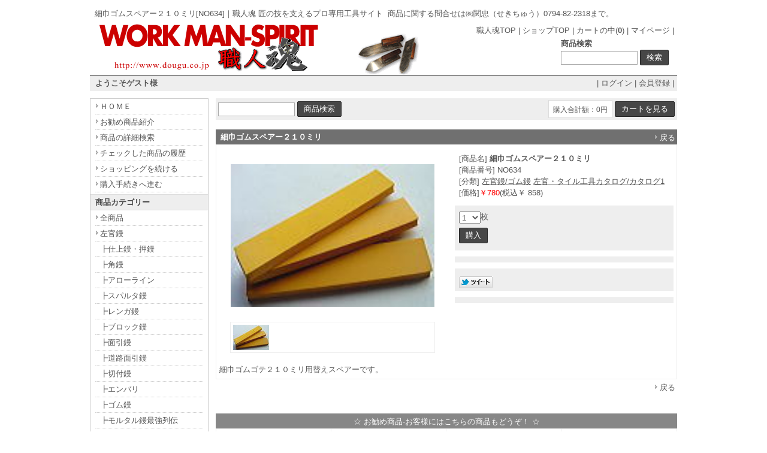

--- FILE ---
content_type: text/html
request_url: https://www.dougu.co.jp/shop/shop.cgi?order=&class=0%2F23&keyword=&FF=0&price_sort=&pic_only=&mode=p_wide&id=634&superkey=1&back=
body_size: 28280
content:
<!DOCTYPE HTML PUBLIC "-//W3C//DTD HTML 4.01 Transitional//EN" "http://www.w3.org/TR/html4/loose.dtd">
<html lang='ja' xmlns:fb="http://ogp.me/ns/fb#">
<head>
<meta content="text/html; charset=Shift_JIS" http-equiv='Content-Type'>
<title>細巾ゴムスペアー２１０ミリ[NO634]</title>
<meta name="keywords" content="細巾ゴムスペアー２１０ミリ[NO634],職人魂,道具,金物,工具,三木市">
<meta name="description" content="細巾ゴムスペアー２１０ミリ[NO634]...職人魂　匠の技を支えるプロ専用工具サイト。">
<meta http-equiv="Content-Script-Type" content="text/javascript">
<meta content="text/css" http-equiv='Content-Style-Type'>
<meta property="og:image" content="https://www.dougu.co.jp/shop/p_image/634p1.jpg">
<link rel="canonical" href="./shop.cgi?id=634">
<link href='html/css/top_mypage.css' type='text/css' rel='stylesheet'>
<link href='html/css/menu_header.css' type='text/css' rel='stylesheet'>
<link href='html/css/cart_base.css' type='text/css' rel='stylesheet'>
<link href='html/css/goods_customize.css' type='text/css' rel='stylesheet'>
<link href='html/css/class_container.css' type='text/css' rel='stylesheet'>
<link href='html/css/detail_customize.css' type='text/css' rel='stylesheet'>
<link href='html/css/detail_container.css' type='text/css' rel='stylesheet'>
<link href='html/css/top_container2.css' type='text/css' rel='stylesheet'>
<link href='html/css/order_form.css' type='text/css' rel='stylesheet'>

<link rel="stylesheet" type="text/css" href="nivo-slider/themes/default/default.css" media="all">
<link rel="stylesheet" type="text/css" href="nivo-slider/nivo-slider.css" media="all">

<style type='text/css'>

</style>
</head>
<body bgcolor='#ffffff' marginwidth='0' marginheight="0" leftmargin="0" topmargin="0">

<div id='whole_container'>

<div id='siteHead'>

<div id='pageSlogan'>
<h1>細巾ゴムスペアー２１０ミリ[NO634]｜職人魂 匠の技を支えるプロ専用工具サイト</h1>
<p>商品に関する問合せは㈱関忠（せきちゅう）0794-82-2318まで。</p>
</div>

<div id='headerNav'>
<a href='../'>職人魂TOP</a> | 
<a href='./'>ショップTOP</a> | 
<a href='./shop.cgi?order=&amp;class=0%2F23&amp;keyword=&amp;superkey=1&amp;FF=0&amp;price_sort=&amp;pic_only=&amp;mode=look'>カートの中(<b>0</b>)</a> | 
<a href='./shop.cgi?mode=mypage&amp;pic_only='>マイページ</a> |
</div>

<div id="topLogo">
<h2><a href="./"><img src='html/images/logo.gif' alt="職人魂 匠の技を支えるプロ専用工具サイト|株式会社関忠(三木市） 細巾ゴムスペアー２１０ミリ[NO634]" border='0'></a></h2>
</div>

<div class="top_kensaku">
<b>商品検索</b>
<form name ="kensakuForm" method='post' action="./shop.cgi" style='margin: 0;'>
<input type="text" size="20" name="keyword" value="" class='kensaku'>
<input type="submit" value="検索" class='submit'>
<input type="hidden" name="class" value="all">
<input type="hidden" name="FF" value="0">
<input type="hidden" name="superkey" value="1">
<input type="hidden" name="order" value="">
<input type="hidden" name="price_sort" value="">
<input type="hidden" name="pic_only" value="">
</form>

</div>

</div>

<div id='member_table'>

<table width='980' border="0" cellpadding="5" cellspacing="0">
<tr><td width='290' align='left'>
<b style="margin:0 0 0 4px">ようこそゲスト様</b>
</td><td width='690' align='right'>
| <a href="./entry.cgi?mode=log_in0&amp;order=">ログイン</a> | <a href="./entry.cgi?mode=add0&amp;order=">会員登録</a> |
</td></tr>
</table>

</div>

<div id='container'>

<!-- コンテンツ開始 -->
<div id="content">

<table border='0' cellpadding='0' cellspacing='0' width="770"  bgcolor="#ffffff" class='kensaku_table'><tr>
<td align="left">
<form method='post' action="./shop.cgi"  style='margin: 0px;'>
<input type="text" size=20 name="keyword" value="" class='kensaku'>
<input type='submit' value="商品検索" class='submit'>
<input type="hidden" name="class" value="all">
<input type="hidden" name="FF" value="0">
<input type="hidden" name="superkey" value="1">
<input type="hidden" name="order" value="">
<input type="hidden" name="price_sort" value="">
<input type="hidden" name="pic_only" value="">
</form>
</td>
<td align="right">
<form method="post" action="./shop.cgi" style='margin: 0px;'>
<input type="hidden" name="order" value="">
<input type="hidden" name="class" value="0/23">
<input type="hidden" name="keyword" value="">
<input type="hidden" name="superkey" value="1">
<input type="hidden" name="price_sort" value="">
<input type="hidden" name="pic_only" value="">
<input type="hidden" name="back" value="">
<input type="hidden" name="mode" value="look">

<table cellspacing='0' cellpadding='0' border='0'><tr><td bgcolor="#676767" class='total'><font class='total_text'>購入合計額：0円</font></td><td width='4'></td><td><input type='submit' value="カートを見る" class='submit'></form></td></tr>
</table>
</td></tr>
</table><br>
<table width="770" border='0' cellpadding='3' cellspacing='0' id='detail_midasi_color'><tr><td><h2 id='detail_midasi_fontcolor'><strong>細巾ゴムスペアー２１０ミリ</strong></h2></td>
<td align="right"><a href="./shop.cgi?order=&amp;class=0%2F23&amp;keyword=&amp;FF=0&amp;price_sort=&amp;pic_only="><font class='link_button' color="#ffffff">戻る</font></a></td></tr></table>
<div id='detail_customize'>

<table id='detailLeft'>
<tr><td height='270' align='center'>
<a href="javascript:void(0)" onclick="Lightbox2();"><img src='./p_image/634p1.jpg' border='0' width='340' style="vertical-align:middle;" alt='細巾ゴムスペアー２１０ミリ[NO634]' name='current_picture'></a>
</td></tr>
<tr><td align='center'>
<link href="lightbox/css/lightbox.css" rel="stylesheet">
<script src="lightbox/js/jquery-1.7.2.min.js"></script>
<script src="lightbox/js/lightbox.js"></script>
<script type="text/javascript">
function changeImage(xxx){document.current_picture.src=xxx;}
function Lightbox2(){
  var i, j;
  for (i = 0; i < 10; i++) {
	j ='thumb' + i;
	var thumb_pic =document.getElementById(j);
	if(document.current_picture.src == thumb_pic.href){
		if(thumb_pic.click){
			thumb_pic.click();
		}else{
			var myEvt = document.createEvent('MouseEvents');
			myEvt.initEvent('click',true,true);
			thumb_pic.dispatchEvent(myEvt);
		}
		break;
	}
  }
  return false;
}
</script>
<table style="border: 1px solid #eeeeee;" width="342" cellpadding="4" cellspacing="0" bgcolor="#ffffff">
<tr>
<td width="20%"><a href='./p_image/634p1.jpg' id="thumb0" onmouseover="changeImage('./p_image/634p1.jpg')" rel='lightbox[picture]'><img src="./convert.cgi?src=./p_image/634p1.jpg&amp;w=60&amp;h=&amp;type=" width="60"></a></td>
<td width="20%"></td>
<td width="20%"></td>
<td width="20%"></td>
<td width="20%"></td>
</tr>
</table>
<div id='preloader' style='position:absolute;left:-9999px;top:-9999px;'>
<img src="./p_image/634p1.jpg" width='1' height='1'>
</div>

</td></tr></table>

<div id='detailRight'>

<div class='detailBox'>
<ul>
<li>[商品名] <strong>細巾ゴムスペアー２１０ミリ</strong></li>
<li>[商品番号] NO634</li>
<li>[分類] <a href="./shop.cgi?order=&amp;keyword=&amp;superkey=1&amp;FF=0&amp;price_sort=&amp;pic_only=&amp;class=0%2F10" style='text-decoration:underline;'>左官鏝/ゴム鏝</a> <a href="./shop.cgi?order=&amp;keyword=&amp;superkey=1&amp;FF=0&amp;price_sort=&amp;pic_only=&amp;class=1%2F0" style='text-decoration:underline;'>左官・タイル工具カタログ/カタログ1</a> </li>
<!-- <li>[会員価格] ￥(税込)</li> -->
<li>[価格]<span style='color:#ff0000;'>￥780</span>(税込￥ 858)</li>
</ul>
</div>

<div class='detailBoxgray'>
<form action='./shop.cgi' method='post'>
<ul>


<li><select name='amount'><option value='1'>1</option><option value='2'>2</option><option value='3'>3</option><option value='4'>4</option><option value='5'>5</option><option value='6'>6</option><option value='7'>7</option><option value='8'>8</option><option value='9'>9</option><option value='10'>10</option><option value='11'>11</option><option value='12'>12</option></select>枚</li>
<li>	<input type='submit' value='購入' class='submit'>
	<input type='hidden' name='g_no' value="634">
	<input type="hidden" name="class" value="0/23">
	<input type="hidden" name="FF" value="0">
	<input type="hidden" name="order" value="">
	<input type="hidden" name="keyword" value="">
	<input type="hidden" name="price_sort" value="">
	<input type="hidden" name="back" value="">
	<input type="hidden" name='pic_only' value="">
	<input type='hidden' name='mode' value='p_wide'>
<input type='hidden' name='id' value="634">
</li>
</ul>
</form>
</div>


<div class='detailBoxgray'>

</div>
<!--
<div class='detailBoxgray'>
<a href="./charm.cgi?gno=634&amp;back="><font class='link_button'>口コミ情報（0件）</font></a>
</div>
-->
<div class='detailBoxgray'>
<div style='margin:2px 0 6px'><div id="fb-root"></div>
<script>(function(d, s, id) {
  var js, fjs = d.getElementsByTagName(s)[0];
  if (d.getElementById(id)) return;
  js = d.createElement(s); js.id = id;
  js.src = "//connect.facebook.net/ja_JP/sdk.js#xfbml=1&version=v2.0";
  fjs.parentNode.insertBefore(js, fjs);
}(document, 'script', 'facebook-jssdk'));</script>
<fb:like href="https://www.dougu.co.jp/shop/shop.cgi?id=634" layout="button_count" action="like" show_faces="true" share="true"></fb:like>
</div>
<a href="https://twitter.com/share?url=https%3A%2F%2Fwww%2Edougu%2Eco%2Ejp%2Fshop%2Fshop%2Ecgi%3Fid%3D634" rel="nofollow" target='_blank'><img src='./p_image/twitter.png' border='0' alt='' style="float:left;width:56px;margin:0 4px 0 0;vertical-align:baseline;border:none;"></a>
<g:plusone size="medium" annotation="inline" width="120" href="https://www.dougu.co.jp/shop/shop.cgi?id=634"></g:plusone>
<script type="text/javascript">
  window.___gcfg = {lang: 'ja'};
  (function() {
    var po = document.createElement('script'); po.type = 'text/javascript'; po.async = true;
    po.src = 'https://apis.google.com/js/plusone.js';
    var s = document.getElementsByTagName('script')[0]; s.parentNode.insertBefore(po, s);
  })();
</script>


</div>

<div class='detailBoxgray'>

</div>

</div>

<div id='detailSetumei'>

<!--  -->
細巾ゴムゴテ２１０ミリ用替えスペアーです。
</div>

</div>
<script src="shop_pl/prototype.js" type="text/javascript"></script>
<script type="text/javascript">
function myfunc(gno) {
	var url = 'favorite.cgi';
	var a = new Ajax.Request(
	url,
	{
		"method": "get",
		"parameters": "favorite="+ gno +"&id="+ "&t=1764128545",
		onSuccess: function(request) {
			// alert('読み込み成功しました');
		},
		onComplete: function(request) {
			// alert('読み込みが完了しました');
			// var falg = request.responseText;
			document.getElementById('favorite'+gno).innerHTML = "登録済み(<a href='./shopssl.cgi?mode=mypage'>一覧へ</a>)";
		},
		onFailure: function(request) {
			alert('読み込みに失敗しました');
		},
		onException: function (request) {
			alert('読み込み中にエラーが発生しました');
		}
	}
	);
	return false;
}
</script>
<table width="770" bgcolor="#ffffff"><tr><td align="right">
<a href="./shop.cgi?order=&amp;class=0%2F23&amp;keyword=&amp;FF=0&amp;price_sort=&amp;pic_only="><font class='link_button'>戻る</font></a></td></tr>
</table>
<br><br>
<table cellspacing='0' cellpadding='0' align='center' border='0'>
<tr><td align='center' bgcolor="#878787">

<table cellspacing='0' cellpadding='3' align='center' border='0'>
<tr><td align='center' bgcolor="#878787">
<font class='goods8_top'>☆ お勧め商品-お客様にはこちらの商品もどうぞ！ ☆</font>
</td></tr>
</table>

</td>
</tr>

<tr><td bgcolor="#878787">
<table cellspacing='1' cellpadding='5' width="770" border='0' class='goods_tb_border'>
<tr bgcolor='#ffffff'>
<td valign="middle" align='center' width="192.5">
  <a href="./shop.cgi?order=&amp;class=0%2F23&amp;keyword=&amp;FF=0&amp;price_sort=&amp;pic_only=&amp;mode=p_wide&amp;id=208&amp;superkey=1&amp;back="><img alt="片張ゴムゴテ" src="./m_image/208.gif" border='0' style='margin-bottom:5px;' width="140"></a><br>
  <a href="./shop.cgi?order=&amp;class=0%2F23&amp;keyword=&amp;FF=0&amp;price_sort=&amp;pic_only=&amp;mode=p_wide&amp;id=208&amp;superkey=1&amp;back="><font class='goods8'>片張ゴムゴテ</font></a>
  <br><font class='goods8_price'>￥1,500</font>(税込1,650)
</td>

<td valign="middle" align='center' width="192.5">
  <a href="./shop.cgi?order=&amp;class=0%2F23&amp;keyword=&amp;FF=0&amp;price_sort=&amp;pic_only=&amp;mode=p_wide&amp;id=1111&amp;superkey=1&amp;back="><img alt="タイル目地削り MT102420" src="./m_image/1111.gif" border='0' style='margin-bottom:5px;' width="140"></a><br>
  <a href="./shop.cgi?order=&amp;class=0%2F23&amp;keyword=&amp;FF=0&amp;price_sort=&amp;pic_only=&amp;mode=p_wide&amp;id=1111&amp;superkey=1&amp;back="><font class='goods8'>タイル目地削り MT102420</font></a>
  <br><font class='goods8_price'>￥1,040</font>(税込1,144)
</td>

<td valign="middle" align='center' width="192.5">
  <a href="./shop.cgi?order=&amp;class=0%2F23&amp;keyword=&amp;FF=0&amp;price_sort=&amp;pic_only=&amp;mode=p_wide&amp;id=1364&amp;superkey=1&amp;back="><img alt="黄色角型ゴムスペアー240mm" src="./m_image/1364.gif" border='0' style='margin-bottom:5px;' width="140"></a><br>
  <a href="./shop.cgi?order=&amp;class=0%2F23&amp;keyword=&amp;FF=0&amp;price_sort=&amp;pic_only=&amp;mode=p_wide&amp;id=1364&amp;superkey=1&amp;back="><font class='goods8'>黄色角型ゴムスペアー240mm</font></a>
  <br><font class='goods8_price'>￥880</font>(税込968)
</td>

<td valign="middle" align='center' width="192.5">
  <a href="./shop.cgi?order=&amp;class=0%2F23&amp;keyword=&amp;FF=0&amp;price_sort=&amp;pic_only=&amp;mode=p_wide&amp;id=207&amp;superkey=1&amp;back="><img alt="元首ゴムゴテ" src="./m_image/207.gif" border='0' style='margin-bottom:5px;' width="140"></a><br>
  <a href="./shop.cgi?order=&amp;class=0%2F23&amp;keyword=&amp;FF=0&amp;price_sort=&amp;pic_only=&amp;mode=p_wide&amp;id=207&amp;superkey=1&amp;back="><font class='goods8'>元首ゴムゴテ</font></a>
  <br><font class='goods8_price'>￥1,760</font>(税込1,936)
</td>

</tr>
<tr bgcolor='#ffffff'>
<td valign="middle" align='center' width="192.5">
  <a href="./shop.cgi?order=&amp;class=0%2F23&amp;keyword=&amp;FF=0&amp;price_sort=&amp;pic_only=&amp;mode=p_wide&amp;id=249&amp;superkey=1&amp;back="><img alt="６ミリ厚青ゴムゴテ" src="./m_image/249.gif" border='0' style='margin-bottom:5px;' width="140"></a><br>
  <a href="./shop.cgi?order=&amp;class=0%2F23&amp;keyword=&amp;FF=0&amp;price_sort=&amp;pic_only=&amp;mode=p_wide&amp;id=249&amp;superkey=1&amp;back="><font class='goods8'>６ミリ厚青ゴムゴテ</font></a>
  <br><font class='goods8_price'>￥2,120</font>(税込2,332)
</td>

<td valign="middle" align='center' width="192.5">
  <a href="./shop.cgi?order=&amp;class=0%2F23&amp;keyword=&amp;FF=0&amp;price_sort=&amp;pic_only=&amp;mode=p_wide&amp;id=214&amp;superkey=1&amp;back="><img alt="ゴムゴテ角型２４０ミリ" src="./m_image/214.gif" border='0' style='margin-bottom:5px;' width="140"></a><br>
  <a href="./shop.cgi?order=&amp;class=0%2F23&amp;keyword=&amp;FF=0&amp;price_sort=&amp;pic_only=&amp;mode=p_wide&amp;id=214&amp;superkey=1&amp;back="><font class='goods8'>ゴムゴテ角型２４０ミリ</font></a>
  <br><font class='goods8_price'>￥2,600</font>(税込2,860)
</td>

<td valign="middle" align='center' width="192.5">
  <a href="./shop.cgi?order=&amp;class=0%2F23&amp;keyword=&amp;FF=0&amp;price_sort=&amp;pic_only=&amp;mode=p_wide&amp;id=1619&amp;superkey=1&amp;back="><img alt="シリコン着脱式ゴムゴテ210mm" src="./m_image/1619.gif" border='0' style='margin-bottom:5px;' width="140"></a><br>
  <a href="./shop.cgi?order=&amp;class=0%2F23&amp;keyword=&amp;FF=0&amp;price_sort=&amp;pic_only=&amp;mode=p_wide&amp;id=1619&amp;superkey=1&amp;back="><font class='goods8'>シリコン着脱式ゴムゴテ210mm</font></a>
  <br><font class='goods8_price'>￥3,390</font>(税込3,729)
</td>

<td valign="middle" align='center' width="192.5">
  <a href="./shop.cgi?order=&amp;class=0%2F23&amp;keyword=&amp;FF=0&amp;price_sort=&amp;pic_only=&amp;mode=p_wide&amp;id=1144&amp;superkey=1&amp;back="><img alt="ローラータイルカッター  MT102720" src="./m_image/1144.gif" border='0' style='margin-bottom:5px;' width="140"></a><br>
  <a href="./shop.cgi?order=&amp;class=0%2F23&amp;keyword=&amp;FF=0&amp;price_sort=&amp;pic_only=&amp;mode=p_wide&amp;id=1144&amp;superkey=1&amp;back="><font class='goods8'>ローラータイルカッター  MT102720</font></a>
  <br><font class='goods8_price'>￥1,200</font>(税込1,320)
</td>

</tr>

</table>
</td>
</tr>
</table>
<br>
</div>
<!--コンテンツ終了 -->

<!--メニュー開始 -->
<div id="menu">

  <div class="menuLinks">
    <ul><li><a href="https://www.dougu.co.jp/shop/">ＨＯＭＥ</a></li><li><a href="https://www.dougu.co.jp/shop/index.cgi?t=2">お勧め商品紹介</a></li><li><a href="https://www.dougu.co.jp/shop/index.cgi?t=3">商品の詳細検索</a></li><li><a href="https://www.dougu.co.jp/shop/index.cgi?t=10">チェックした商品の履歴</a></li><li><a href="./shop.cgi?class=0%2F23&amp;keyword=&amp;FF=0&amp;order=&amp;pic_only=">ショッピングを続ける</a></li><li><a href="./shop.cgi?class=0%2F23&amp;keyword=&amp;superkey=1&amp;FF=0&amp;order=&amp;mode=look&amp;pic_only=">購入手続きへ進む</a></li></ul>
  </div>
  <div class="menuLinks">
   <h2>商品カテゴリー</h2>
   <ul><li><a href="./shop.cgi?class=all&amp;keyword=&amp;superkey=1&amp;FF=0&amp;order=&amp;pic_only=">全商品</a></li></ul> 
  </div>
  <div class="menuLinks"></div>
  <div class="menuLinks">
    <ul><li><a href="./shop.cgi?class=0&amp;keyword=&amp;superkey=1&amp;FF=0&amp;order=&amp;pic_only=">左官鏝</a></li><li style='background-image:none;'><a href="./shop.cgi?class=0%2F0&amp;keyword=&amp;superkey=1&amp;FF=0&amp;order=&amp;pic_only=" style='background-image:none;'>┣仕上鏝・押鏝</a></li><li style='background-image:none;'><a href="./shop.cgi?class=0%2F1&amp;keyword=&amp;superkey=1&amp;FF=0&amp;order=&amp;pic_only=" style='background-image:none;'>┣角鏝</a></li><li style='background-image:none;'><a href="./shop.cgi?class=0%2F2&amp;keyword=&amp;superkey=1&amp;FF=0&amp;order=&amp;pic_only=" style='background-image:none;'>┣アローライン</a></li><li style='background-image:none;'><a href="./shop.cgi?class=0%2F3&amp;keyword=&amp;superkey=1&amp;FF=0&amp;order=&amp;pic_only=" style='background-image:none;'>┣スパルタ鏝</a></li><li style='background-image:none;'><a href="./shop.cgi?class=0%2F4&amp;keyword=&amp;superkey=1&amp;FF=0&amp;order=&amp;pic_only=" style='background-image:none;'>┣レンガ鏝</a></li><li style='background-image:none;'><a href="./shop.cgi?class=0%2F5&amp;keyword=&amp;superkey=1&amp;FF=0&amp;order=&amp;pic_only=" style='background-image:none;'>┣ブロック鏝</a></li><li style='background-image:none;'><a href="./shop.cgi?class=0%2F6&amp;keyword=&amp;superkey=1&amp;FF=0&amp;order=&amp;pic_only=" style='background-image:none;'>┣面引鏝</a></li><li style='background-image:none;'><a href="./shop.cgi?class=0%2F7&amp;keyword=&amp;superkey=1&amp;FF=0&amp;order=&amp;pic_only=" style='background-image:none;'>┣道路面引鏝</a></li><li style='background-image:none;'><a href="./shop.cgi?class=0%2F8&amp;keyword=&amp;superkey=1&amp;FF=0&amp;order=&amp;pic_only=" style='background-image:none;'>┣切付鏝</a></li><li style='background-image:none;'><a href="./shop.cgi?class=0%2F9&amp;keyword=&amp;superkey=1&amp;FF=0&amp;order=&amp;pic_only=" style='background-image:none;'>┣エンバリ</a></li><li style='background-image:none;'><a href="./shop.cgi?class=0%2F10&amp;keyword=&amp;superkey=1&amp;FF=0&amp;order=&amp;pic_only=" style='background-image:none;'>┣ゴム鏝</a></li><li style='background-image:none;'><a href="./shop.cgi?class=0%2F11&amp;keyword=&amp;superkey=1&amp;FF=0&amp;order=&amp;pic_only=" style='background-image:none;'>┣モルタル鏝最強列伝</a></li><li style='background-image:none;'><a href="./shop.cgi?class=0%2F12&amp;keyword=&amp;superkey=1&amp;FF=0&amp;order=&amp;pic_only=" style='background-image:none;'>┣クシ鏝</a></li><li style='background-image:none;'><a href="./shop.cgi?class=0%2F13&amp;keyword=&amp;superkey=1&amp;FF=0&amp;order=&amp;pic_only=" style='background-image:none;'>┣ホームタイ鏝</a></li><li style='background-image:none;'><a href="./shop.cgi?class=0%2F14&amp;keyword=&amp;superkey=1&amp;FF=0&amp;order=&amp;pic_only=" style='background-image:none;'>┣つまみ鏝</a></li><li style='background-image:none;'><a href="./shop.cgi?class=0%2F15&amp;keyword=&amp;superkey=1&amp;FF=0&amp;order=&amp;pic_only=" style='background-image:none;'>┣目地鏝</a></li><li style='background-image:none;'><a href="./shop.cgi?class=0%2F16&amp;keyword=&amp;superkey=1&amp;FF=0&amp;order=&amp;pic_only=" style='background-image:none;'>┣小物鏝・役物鏝</a></li><li style='background-image:none;'><a href="./shop.cgi?class=0%2F17&amp;keyword=&amp;superkey=1&amp;FF=0&amp;order=&amp;pic_only=" style='background-image:none;'>┣プラスチック鏝</a></li><li style='background-image:none;'><a href="./shop.cgi?class=0%2F18&amp;keyword=&amp;superkey=1&amp;FF=0&amp;order=&amp;pic_only=" style='background-image:none;'>┣土間鏝</a></li><li style='background-image:none;'><a href="./shop.cgi?class=0%2F19&amp;keyword=&amp;superkey=1&amp;FF=0&amp;order=&amp;pic_only=" style='background-image:none;'>┣中塗鏝</a></li><li style='background-image:none;'><a href="./shop.cgi?class=0%2F20&amp;keyword=&amp;superkey=1&amp;FF=0&amp;order=&amp;pic_only=" style='background-image:none;'>┣ヒシカ</a></li><li style='background-image:none;'><a href="./shop.cgi?class=0%2F21&amp;keyword=&amp;superkey=1&amp;FF=0&amp;order=&amp;pic_only=" style='background-image:none;'>┣左官技能試験鏝</a></li><li style='background-image:none;'><a href="./shop.cgi?class=0%2F22&amp;keyword=&amp;superkey=1&amp;FF=0&amp;order=&amp;pic_only=" style='background-image:none;'>┣梶原鏝製作所</a></li><li style='background-image:none;'><a href="./shop.cgi?class=0%2F23&amp;keyword=&amp;superkey=1&amp;FF=0&amp;order=&amp;pic_only=" style='background-image:none;'>┗五百蔵鏝製作所</a></li><li><a href="./shop.cgi?class=1&amp;keyword=&amp;superkey=1&amp;FF=0&amp;order=&amp;pic_only=">左官・タイル工具カタログ</a></li><li style='background-image:none;'><a href="./shop.cgi?class=1%2F0&amp;keyword=&amp;superkey=1&amp;FF=0&amp;order=&amp;pic_only=" style='background-image:none;'>┣カタログ1</a></li><li style='background-image:none;'><a href="./shop.cgi?class=1%2F1&amp;keyword=&amp;superkey=1&amp;FF=0&amp;order=&amp;pic_only=" style='background-image:none;'>┣カタログ2</a></li><li style='background-image:none;'><a href="./shop.cgi?class=1%2F2&amp;keyword=&amp;superkey=1&amp;FF=0&amp;order=&amp;pic_only=" style='background-image:none;'>┣カタログ3</a></li><li style='background-image:none;'><a href="./shop.cgi?class=1%2F3&amp;keyword=&amp;superkey=1&amp;FF=0&amp;order=&amp;pic_only=" style='background-image:none;'>┣カタログ4</a></li><li style='background-image:none;'><a href="./shop.cgi?class=1%2F4&amp;keyword=&amp;superkey=1&amp;FF=0&amp;order=&amp;pic_only=" style='background-image:none;'>┣カタログ5</a></li><li style='background-image:none;'><a href="./shop.cgi?class=1%2F5&amp;keyword=&amp;superkey=1&amp;FF=0&amp;order=&amp;pic_only=" style='background-image:none;'>┣カタログ6</a></li><li style='background-image:none;'><a href="./shop.cgi?class=1%2F6&amp;keyword=&amp;superkey=1&amp;FF=0&amp;order=&amp;pic_only=" style='background-image:none;'>┣カタログ7</a></li><li style='background-image:none;'><a href="./shop.cgi?class=1%2F7&amp;keyword=&amp;superkey=1&amp;FF=0&amp;order=&amp;pic_only=" style='background-image:none;'>┣カタログ8</a></li><li style='background-image:none;'><a href="./shop.cgi?class=1%2F8&amp;keyword=&amp;superkey=1&amp;FF=0&amp;order=&amp;pic_only=" style='background-image:none;'>┣カタログ9</a></li><li style='background-image:none;'><a href="./shop.cgi?class=1%2F9&amp;keyword=&amp;superkey=1&amp;FF=0&amp;order=&amp;pic_only=" style='background-image:none;'>┗カタログ10</a></li><li><a href="./shop.cgi?class=2&amp;keyword=&amp;superkey=1&amp;FF=0&amp;order=&amp;pic_only=">土間工具</a></li><li><a href="./shop.cgi?class=3&amp;keyword=&amp;superkey=1&amp;FF=0&amp;order=&amp;pic_only=">左官ブラシ</a></li><li><a href="./shop.cgi?class=4&amp;keyword=&amp;superkey=1&amp;FF=0&amp;order=&amp;pic_only=">アウトレット</a></li><li><a href="./shop.cgi?class=5&amp;keyword=&amp;superkey=1&amp;FF=0&amp;order=&amp;pic_only=">焼印作成</a></li><li><a href="./shop.cgi?class=6&amp;keyword=&amp;superkey=1&amp;FF=0&amp;order=&amp;pic_only=">オリジナルヘルメット</a></li><li><a href="./shop.cgi?class=7&amp;keyword=&amp;superkey=1&amp;FF=0&amp;order=&amp;pic_only=">釘袋コレクション</a></li><li><a href="./shop.cgi?class=8&amp;keyword=&amp;superkey=1&amp;FF=0&amp;order=&amp;pic_only=">金物</a></li><li style='background-image:none;'><a href="./shop.cgi?class=8%2F0&amp;keyword=&amp;superkey=1&amp;FF=0&amp;order=&amp;pic_only=" style='background-image:none;'>┣金物1</a></li><li style='background-image:none;'><a href="./shop.cgi?class=8%2F1&amp;keyword=&amp;superkey=1&amp;FF=0&amp;order=&amp;pic_only=" style='background-image:none;'>┗金物2</a></li><li><a href="./shop.cgi?class=9&amp;keyword=&amp;superkey=1&amp;FF=0&amp;order=&amp;pic_only=">HOBBY</a></li><li style='background-image:none;'><a href="./shop.cgi?class=9%2F0&amp;keyword=&amp;superkey=1&amp;FF=0&amp;order=&amp;pic_only=" style='background-image:none;'>┣HOBBY1</a></li><li style='background-image:none;'><a href="./shop.cgi?class=9%2F1&amp;keyword=&amp;superkey=1&amp;FF=0&amp;order=&amp;pic_only=" style='background-image:none;'>┗HOBBY2</a></li><li><a href="./shop.cgi?class=10&amp;keyword=&amp;superkey=1&amp;FF=0&amp;order=&amp;pic_only=">モールテックス（MORTEX）</a></li><li><a href="./shop.cgi?class=11&amp;keyword=&amp;superkey=1&amp;FF=0&amp;order=&amp;pic_only=">DIY</a></li><li><a href="./shop.cgi?class=12&amp;keyword=&amp;superkey=1&amp;FF=0&amp;order=&amp;pic_only=">タイル工具</a></li><li><a href="./shop.cgi?class=13&amp;keyword=&amp;superkey=1&amp;FF=0&amp;order=&amp;pic_only=">レベルポインター</a></li><li><a href="./shop.cgi?class=14&amp;keyword=&amp;superkey=1&amp;FF=0&amp;order=&amp;pic_only=">基礎工事</a></li></ul> 
  </div>
  <div class="menu_kensaku">
  <b>会員ログイン</b>
    <form name ="loginForm" method="post" action="./entry.cgi" enctype="multipart/form-data">
<input style='ime-mode:disabled;' type="text" name="MayI" value="" class='kensaku'> ＩＤ<br>
<input style='ime-mode:disabled;' type="password" name="HelpYou" value="" class='kensaku'> PASS<br>
<input type="hidden" name="mode" value="log_in1">
<input type="hidden" name="order" value="">
<input type="submit" value="ログイン" class='submit'>
</form>

  </div>
  <div class="menuLinks">
    <ul><li><a href="./form.cgi">お問合せ</a></li><li><a href="./shop.cgi?mode=howto&amp;order=&amp;pic_only=">購入方法</a></li><li><a href="./shop.cgi?mode=law&amp;order=&amp;pic_only=">特定商取引法に基づく表示</a></li></ul>
  </div>
 <div class="menuLinks">
    <ul><li><a href="./receipt/make.cgi">領収書発行</a></li></ul>
  </div>
<div class="menuLinks">
<img src="nivo-slider/images/logo_card_visa.png" class="card" alt="" >
<img src="nivo-slider/images/logo_card_master.png" class="card" alt="" >
<img src="nivo-slider/images/logo_card_jcb.png"  class="card" alt="" >
<img src="nivo-slider/images/logo_card_diners.png" class="card" alt="" >
<img src="nivo-slider/images/logo_card_amex.png"  class="card" alt="" >
</div>
<div class="menuLinks">
<h2>今月の予定表</h2>
<iframe src="calendar.cgi" height="176"  width="174"  border="0" frameborder="0" marginheight="0" marginwidth="0" scrolling="no">
</iframe>

</div>

<div class="imageLinks">
<a href='../'><img src='./p_image/bna.gif' style='width:161px;' border='0' alt='職人魂'></a>
</div>

</div>
<!--メニュー終了 -->

</div>

<link href="./carousel/css/carousel_container.css" rel="stylesheet">
<script src="./carousel/carouHistry.js" type="text/javascript"></script>
<div id="carousel_container"></div>
<script type="text/javascript">
	window.onload = function(){CarouHistry("634");}
</script>


<div id='footerLink'>
| <a href='../'>職人魂TOP</a> | 
<a href='./'>ショップTOP</a> | 
<a href='./shop.cgi?order=&amp;class=0%2F23&amp;keyword=&amp;superkey=1&amp;FF=0&amp;price_sort=&amp;pic_only=&amp;mode=look'>カートの中(<b>0</b>)</a> | 
<a href='./shop.cgi?mode=mypage&amp;pic_only='>マイページ</a> |
<a href='./index.cgi?display=mobile'>モバイルサイト表示（スマートフォン用）</a> | 
</div>

</div>
<div id="siteFoot">
当サイトの著作権は、株式会社関忠に帰属します。
</div> 

</body></html>

--- FILE ---
content_type: text/html
request_url: https://www.dougu.co.jp/shop/calendar.cgi
body_size: 3358
content:
<html><head>
<meta http-equiv="Content-Type" content="text/html; charset=SHIFT_JIS">
<meta http-equiv="Content-Style-Type" content="text/css">
<title>カレンダー/職人魂 匠の技を支えるプロ専用工具サイト|株式会社関忠(三木市）</title>
<style type='text/css'>
body,tr,td{
	font-size : 13px;
	font-family: 'MS UI Gothic';
	color: #555555;
}
body{
	background-color: #ffffff;
	margin: 0px;
	padding: 0px;
}
a:link{color:#555555;}
a:visited{color:#555555;}
a:active{color:#333333;}
a:hover{color:#333333;}
</style>
</head>
<body>
<table border='0' cellspacing='0' cellpadding='0' style='font-size:13px;text-align:center;'>
<tr><td bgcolor='#aaaaaa'>
<table border='0' cellspacing='1' cellpadding='0' width='174' height='176'  style='font-size:13px;text-align:center;'>
<tr><td colspan='7' align='center' bgcolor='#f3f3f3'><a href='calendar.cgi?m=-1'>Back</a> 2025年11月 <a href='calendar.cgi?m=1'>Next</a></td></tr>
<tr>
<td style='color:#ffffff;background-color:#373737'>日</td>
<td style='color:#ffffff;background-color:#373737'>月</td>
<td style='color:#ffffff;background-color:#373737'>火</td>
<td style='color:#ffffff;background-color:#373737'>水</td>
<td style='color:#ffffff;background-color:#373737'>木</td>
<td style='color:#ffffff;background-color:#373737'>金</td>
<td style='color:#ffffff;background-color:#373737'>土</td>
</tr>
<tr>
<td bgcolor='#ffcccc'><span style=';font-size:10px;'>26</span></td>
<td bgcolor='#ffffff'><span style=';font-size:10px;'>27</span></td>
<td bgcolor='#ffffff'><span style=';font-size:10px;'>28</span></td>
<td bgcolor='#ffffff'><span style=';font-size:10px;'>29</span></td>
<td bgcolor='#ffffff'><span style=';font-size:10px;'>30</span></td>
<td bgcolor='#ffffff'><span style=';font-size:10px;'>31</span></td>
<td bgcolor='#ffcccc'>1</td>
</tr>
<tr>
<td bgcolor='#ffcccc'>2</td>
<td bgcolor='#ffcccc'>3</td>
<td bgcolor='#ffffff'>4</td>
<td bgcolor='#ffffff'>5</td>
<td bgcolor='#ffffff'>6</td>
<td bgcolor='#ffffff'>7</td>
<td bgcolor='#ffcccc'>8</td>
</tr>
<tr>
<td bgcolor='#ffcccc'>9</td>
<td bgcolor='#ffffff'>10</td>
<td bgcolor='#ffffff'>11</td>
<td bgcolor='#ffffff'>12</td>
<td bgcolor='#ffffff'>13</td>
<td bgcolor='#ffffff'>14</td>
<td bgcolor='#ffcccc'>15</td>
</tr>
<tr>
<td bgcolor='#ffcccc'>16</td>
<td bgcolor='#ffffff'>17</td>
<td bgcolor='#ffffff'>18</td>
<td bgcolor='#ffffff'>19</td>
<td bgcolor='#ffffff'>20</td>
<td bgcolor='#ffffff'>21</td>
<td bgcolor='#ffcccc'>22</td>
</tr>
<tr>
<td bgcolor='#ffcccc'>23</td>
<td bgcolor='#ffcccc'>24</td>
<td bgcolor='#ffffff'>25</td>
<td bgcolor='#ffffff'><span style='text-decoration:underline;font-weight:bold;'>26</span></td>
<td bgcolor='#ffffff'>27</td>
<td bgcolor='#ffffff'>28</td>
<td bgcolor='#ffcccc'>29</td>
</tr>
<tr>
<td bgcolor='#ffcccc'>30</td>
<td bgcolor='#ffffff'><span style=';font-size:10px;'>1</span></td>
<td bgcolor='#ffffff'><span style=';font-size:10px;'>2</span></td>
<td bgcolor='#ffffff'><span style=';font-size:10px;'>3</span></td>
<td bgcolor='#ffffff'><span style=';font-size:10px;'>4</span></td>
<td bgcolor='#ffffff'><span style=';font-size:10px;'>5</span></td>
<td bgcolor='#ffcccc'><span style=';font-size:10px;'>6</span></td>
</tr>
<tr><td colspan='7' align='left' bgcolor='#f3f3f3'>
<span style="color:#ffcccc;">■</span>休業日<br>
<span style="color:#ffffff;">■</span>
</td></tr></table>
</td></tr></table>
</body></html>



--- FILE ---
content_type: text/html; charset=utf-8
request_url: https://accounts.google.com/o/oauth2/postmessageRelay?parent=https%3A%2F%2Fwww.dougu.co.jp&jsh=m%3B%2F_%2Fscs%2Fabc-static%2F_%2Fjs%2Fk%3Dgapi.lb.en.W5qDlPExdtA.O%2Fd%3D1%2Frs%3DAHpOoo8JInlRP_yLzwScb00AozrrUS6gJg%2Fm%3D__features__
body_size: 158
content:
<!DOCTYPE html><html><head><title></title><meta http-equiv="content-type" content="text/html; charset=utf-8"><meta http-equiv="X-UA-Compatible" content="IE=edge"><meta name="viewport" content="width=device-width, initial-scale=1, minimum-scale=1, maximum-scale=1, user-scalable=0"><script src='https://ssl.gstatic.com/accounts/o/2580342461-postmessagerelay.js' nonce="pYD4tenr418xCItkYq6EbA"></script></head><body><script type="text/javascript" src="https://apis.google.com/js/rpc:shindig_random.js?onload=init" nonce="pYD4tenr418xCItkYq6EbA"></script></body></html>

--- FILE ---
content_type: text/css
request_url: https://www.dougu.co.jp/shop/html/css/menu_header.css
body_size: 4904
content:
/**???{?X?^?C??**/
body,td,p {
	font-size : 13px;
	font-family:'?q???M?m?p?S Pro W3', 'Hiragino Kaku Gothic Pro', '???C???I', 'Meiryo', '?l?r ?o?S?V?b?N', 'MS PGothic', sans-serif;
	color: #555555;
	line-height: 1.3;
	-webkit-text-size-adjust: 100%;
}

/*Star Html Hack*/
* html body,td,p{font-family:'???C???I', Meiryo, '?l?r ?o?S?V?b?N', 'MS PGothic', sans-serif;}
*:first-child+html body,td,p{font-family:'???C???I', Meiryo, '?l?r ?o?S?V?b?N', 'MS PGothic', sans-serif;}
/*Star Html Hack*/

select,input {
	font-size : 13px;
	font-family: "?l?r ?o?S?V?b?N", sans-serif;
	color: #555555;
}

body {
	margin: 0px;
	padding: 0px;
	text-align: center;
}

form {
	margin:3px 0 5px 0;
}

h1, h2, h3 {
	font-size: 100%;
	margin: 0px;
	padding: 0px;
}

h1{
	margin-left:8px;
	font-weight:normal;
}

img{
	vertical-align:bottom;
	border:none;
}

/*?e?L?X?g?G???A?ﾌデ?U?C??*/
textarea{ font-size : 13px; }

/*?????N?ﾌデ?U?C??*/
a:link {font-size: 13px; color:#555555;text-decoration : none;}
a:visited {font-size: 13px; color:#555555;text-decoration : none;}
a:active {font-size: 13px; color:#333333;text-decoration : none;}
a:hover {font-size: 13px; color:#333333;text-decoration: underline;}

/****?w?b?_?[?????ﾆ�??j???[?????ﾈど全?ﾌ的?ﾈ�??C?A?E?g****/
/*** ??850 ?????j????190 ?E???C????640 ****/

#whole_container{
	width: 980px;
	background: #ffffff url(../images/top-bg.gif) no-repeat 0 10px;
	margin: 0 auto;
	padding: 15px 0 0;
	border-left: 10px solid #fff;
	border-right: 10px solid #fff;
}

#siteHead{
	width: 100%;
	height:110px;
	margin: 0;
	padding: 0;
	text-align:left;
	overflow: hidden;
}

#pageSlogan {
	width: 100%;
	height: 18px;
	margin: 0 0 0;
	padding: 0;
	overflow: hidden;
}

#pageSlogan h1{
	float:left;
	margin:0 0 0 8px;
	padding: 0px;
	font-size: 100%;
	color: #555555;
	font-weight:normal;
}

#pageSlogan p{
	float:left;
	margin:0 0 0 8px;
	padding: 0px;
	font-size: 100%;
	color: #555555;
}

#pageSlogan strong{
	font-weight:normal;
}

#headerNav {
	float:right;
	margin:10px 5px 0 0;
	padding: 0;
	height: 17px;
	overflow: hidden;
}

#topLogo{
	float:left;
	height: 89px;
	padding: 0 0 0 8px;
	overflow: hidden;
}

#topLogo h2{margin: 0;padding: 0;}

#topLogo p{
	margin: 3px 0 0 0;
	padding: 0px;
	font-size: 100%;
	color: #555555;
}

#topLogo h3{
	margin: 3px 0 0 0;
	padding: 0px;
	font-size: 100%;
	color: #333333;
	font-weight:normal;
}

#siteHead a{
	color:#555555;
}

#member_table td{
	background-color: #eeeeee;
	color:#555555;
	border-top: 1px solid #333333;
}

#member_table a{
	color:#555555;
}

#container{
	width: 980px;
	background-color: #ffffff;
	margin: 12px 0;
	padding: 0;
	text-align:left;
}

#container hr{
	clear: both;
	width: 98%;
	color: #dddddd;
	height:1px;
	border-width:1px 0 0 0;
	margin: 0;
}

#menu{
	width: 196px;
	background-color: #ffffff;
	border: 1px solid #cccccc;
	margin: 0;
	padding: 0;
}

#content{
	float:right;
	width: 770px;
	margin: 0;
	padding: 0;
}

/*Star Html Hack*/
* html #menu{width: 198px;}
*:first-child+html #menu{width: 198px;}
/*Star Html Hack*/

#footerLink {
	clear: both;
	border: 1px solid #cccccc;
	background-color: #eeeeee;
	font-size: 90%;
	color: #555555;
	text-align:center;
	padding: 7px 0 7px 0;
	margin: 0;
}

#footerLink a{
	font-size: 90%;
	color: #555555;
}

/*********** #kensaku styles ***********/
.menu_kensaku{
	margin-top: 3px;
	padding: 5px 10px 3px 8px;
	background-color: #eeeeee;
	border-top: 1px solid #dddddd;
	border-bottom: 1px solid #dddddd;
}

.top_kensaku{
	width: 200px;
	margin: 30px 0 0 776px;
	padding: 2px 0 1px 10px;
}

/*********** #menu styles ***********/

#menu ul a:link, 
#menu ul a:visited {display: block;}
#menu ul {list-style: none; margin: 0; padding: 0;}
#menu li {background : url(../images/link.gif) no-repeat 8px 7px; margin-top: 0px; padding-bottom: 0px}

#menu img{
	width: 174px;
}

.menuLinks{
	margin: 0px;
	padding: 0px;
}

.menuLinks iframe{
	margin: 12px 0 0 11px;
	padding: 0;
}

.menuLinks h2{
	margin-top: 3px;
	color :#444444;
	background-color: #eeeeee;
	padding: 5px 0px 4px 8px;
	border-top: 1px solid #dddddd;
	border-bottom: 1px solid #dddddd;
}

.menuLinks h3{
	margin-top: 3px;
	color :#555555;
	background-color: #eeeeee;
	padding: 5px 0px 4px 8px;
	border-top: 1px solid #dddddd;
	border-bottom: 1px solid #dddddd;
}

.menuLinks a:link{
	padding: 5px 0px 4px 8px;
	margin: 0px 8px;
	border-bottom: 1px dotted #cccccc;
}

.menuLinks a:visited{
	padding: 5px 0px 4px 8px;
	margin: 0px 8px;
	border-bottom: 1px dotted #cccccc;
}

.menuLinks a:hover{
	color :#333333;
	background :#f3f3f3 url(../images/link2.gif) no-repeat 8px 7px;
	padding: 5px 0px 4px 16px;
	margin: -1px 0 0 0;
	border-top: 1px dotted #cccccc;
}

#menu img.card{ width: 53px; margin: 5px 0 5px 5px; }

/*********** .imageLinks styles ***********/

.imageLinks{
	margin: 0px;
	padding:  12px 0 12px 11px;
}

.imageLinks h3{
	background-color: #cccccc;
	padding: 2px 0px 2px 8px;
}


--- FILE ---
content_type: text/css
request_url: https://www.dougu.co.jp/shop/html/css/goods_customize.css
body_size: 966
content:
/*********** .goods_customize styles ***********/
.goods_customize{
	width: 379px;
	margin: 0px 5px 12px 0px;
	padding: 0 0 5px 0;
	border: 1px solid #eeeeee;
}

.goodsLeft{
	float: left;
	width: 38%;
	margin: 0;
	padding: 0;
}

.goodsRight{
	float: right;
	width: 57%;
	margin: 0;
	padding: 0;
}

.goods_customize img{
	margin: 10px 0px 2px 7px;
	padding: 0;
}

.goods_customize ul {list-style: none; margin: 0; padding: 0;}
.goods_customize li {margin-bottom: 3px; padding: 0;}

.goods_customize a:link{text-decoration: none;color: #555555;}
.goods_customize a:visited{text-decoration: none;color: #555555;}
.goods_customize a:hover{text-decoration: underline;color: #333333;}

.goods_customize h2{
	background: #eeeeee;
	color: #555555;
	padding-left: 3px;
	line-height: 24px;
	margin: 0 0 5px 0;
	border-left: 7px solid #dddddd;
}

.goods_customize h3{
	color: #555555;
	padding: 5px 0 0 0;
	margin: 0;
}

.goods_customize p{
	margin: 0;
	padding: 5px 5px 0 0;
}

--- FILE ---
content_type: text/css
request_url: https://www.dougu.co.jp/shop/html/css/detail_container.css
body_size: 743
content:
/*********** #detail_container styles ***********/
#detail_container{
	clear: both;
	width: 100%;
	background-color: #ffffff;
	margin: 7px 0 0 0;
	padding: 0;
	text-align:left;
}

#detail_container ul {list-style: decimal inside; margin: 5px 0 5px 20px; padding: 0;}

#detail_container a:link{text-decoration: none;color: #555555;}
#detail_container a:visited{text-decoration: none;color: #555555;}
#detail_container a:hover{text-decoration: underline;color: #333333;}

#detail_container h2{
	background-color: #eeeeee;
	color: #444444;
	padding-left: 7px;
	line-height: 24px;
	margin-top: 10px;
}

#detail_container h3{
	color: #555555;
	padding: 5px 0px 0px 8px;
	margin: 0;
}

#detail_container p{
	margin: 0;
	padding: 3px 3px 3px 8px;
}



--- FILE ---
content_type: text/css
request_url: https://www.dougu.co.jp/shop/html/css/order_form.css
body_size: 1754
content:
/**注文フォームのスタイル**/
#order_form {
	clear: both;
	width: 770px;
	margin:12px auto;
	padding: 0;
}

/*clearfixハック*/
#order_form div:after {
	height: 0;
	visibility: hidden;
	content: ".";
	display: block;
	clear: both;
}
#order_form {display: inline-block;}
/* Hides from IE-mac \*/
* html #order_form {height: 1%;}
#order_form {display: block;}
/* End hide from IE-mac */

h1, h2, h3 {
	font-size: 13px;
	margin: 0px;
	padding: 0px;
}

h1{
	margin-left:8px;
	font-weight:normal;
}

#order_form body,td,p{
	font-size : 13px;
	font-family:'ヒラギノ角ゴ Pro W3', 'Hiragino Kaku Gothic Pro', 'メイリオ', 'Meiryo', 'ＭＳ Ｐゴシック', 'MS PGothic', sans-serif;
	color: #555555;
}
/*Star Html Hack*/
* html #order_form body,td,p{font-family:'メイリオ', 'Meiryo', 'ＭＳ Ｐゴシック', 'MS PGothic', sans-serif;}
*:first-child+html #order_form body,td,p{font-family:'メイリオ', 'Meiryo', 'ＭＳ Ｐゴシック', 'MS PGothic', sans-serif;}
/*Star Html Hack*/

#order_form p {
	text-align: justify;
	text-justify: inter-ideograph;
}

/*テキストエリアのデザイン*/
#order_form textarea{
	font-size : 13px;
	width:80%;
	font-family: 'ＭＳ Ｐゴシック', sans-serif;
	color: #555555;
}
#order_form select, #order_form input {
	font-size : 13px;
	font-family: 'ＭＳ Ｐゴシック', sans-serif;
	vertical-align:middle;
	margin-top:2px;
	margin-bottom:2px;
}
#order_form select {
	height:20px;
}

#order_form table {
	text-align:left;
}

/*リンクのデザイン*/
#order_form a:link {font-size: 13px; color:#555555;text-decoration : none;}
#order_form a:visited {font-size: 13px; color:#555555;text-decoration : none;}
#order_form a:active {font-size: 13px; color:#333333;text-decoration : none;}
#order_form a:hover {font-size: 13px; color:#333333;text-decoration: underline;}


--- FILE ---
content_type: text/css
request_url: https://www.dougu.co.jp/shop/lightbox/css/lightbox.css
body_size: 4215
content:
/* line 6, ../css/lightbox.css */
/* 背景の透明度の調整  clear_x.png x=1～7 */
#lightboxOverlay {
  position: absolute;
  top: 0;
  left: 0;
  z-index: 9999;
  background:url(../images/clear_4.png) repeat;
  display: none;
}

/* line 7, ../css/lightbox.css */
body:after {
  content: url(../images/close.png) url(../images/loading.gif) url(../images/prev.png) url(../images/next.png) url(../images/clear_4.png);
  display: none;
}

/* line 15, ../css/lightbox.css */
#lightbox {
  position: absolute;
  left: 0;
  width: 100%;
  z-index: 10000;
  text-align: center;
  line-height: 0;
  font-family: "lucida grande", tahoma, verdana, arial, sans-serif;
  font-weight: normal;
}

/* line 24, ../css/lightbox.css */
#lightbox img {
  width: auto;
  height: auto;
}

/* line 27, ../css/lightbox.css */
#lightbox a img {
  border: none;
}

/* line 30, ../css/lightbox.css */
.lb-outerContainer {
  position: relative;
  background-color: white;
  *zoom: 1;
  width: 250px;
  height: 250px;
  margin: 0 auto;
  -webkit-border-radius-topleft: 4px;
  -moz-border-top-left-radius: 4px;
  -ms-border-top-left-radius: 4px;
  -o-border-top-left-radius: 4px;
  border-top-left-radius: 4px;
  -webkit-border-radius-topright: 4px;
  -moz-border-top-right-radius: 4px;
  -ms-border-top-right-radius: 4px;
  -o-border-top-right-radius: 4px;
  border-top-right-radius: 4px;
}
/* line 38, ../../../../.rvm/gems/ruby-1.9.2-p290/gems/compass-0.12.1/frameworks/compass/stylesheets/compass/utilities/general/_clearfix.scss */
.lb-outerContainer:after {
  content: "";
  display: table;
  clear: both;
}

/* line 39, ../css/lightbox.css */
.lb-container {
  padding: 10px;
}

/* line 42, ../css/lightbox.css */
.lb-loader {
  position: absolute;
  top: 40%;
  left: 0%;
  height: 25%;
  width: 100%;
  text-align: center;
  line-height: 0;
}

/* line 51, ../css/lightbox.css */
.lb-nav {
  position: absolute;
  top: 0;
  left: 0;
  height: 100%;
  width: 100%;
  z-index: 10;
}

/* line 59, ../css/lightbox.css */
.lb-container > .nav {
  left: 0;
}

/* line 62, ../css/lightbox.css */
.lb-nav a {
  outline: none;
}

/* line 65, ../css/lightbox.css */
.lb-prev, .lb-next {
  width: 33%;
  height: 100%;
  cursor: pointer;
  background-image: url("[data-uri]");
  /* Trick IE into showing hover */
  display: block;
}

/* line 72, ../css/lightbox.css */
.lb-prev {
  left: 0;
  float: left;
}

/* line 76, ../css/lightbox.css */
.lb-next {
  right: 0;
  float: right;
}

/* line 81, ../css/lightbox.css */
.lb-prev {
  background: url(../images/prev.png) left 95% no-repeat;
}

/* line 85, ../css/lightbox.css */
.lb-next {
  background: url(../images/next.png) right 95% no-repeat;
}

/* line 88, ../css/lightbox.css */
.lb-dataContainer {
  margin: 0 auto;
  padding-top: 5px;
  *zoom: 1;
  width: 100%;
  -moz-border-radius-bottomleft: 4px;
  -webkit-border-bottom-left-radius: 4px;
  -ms-border-bottom-left-radius: 4px;
  -o-border-bottom-left-radius: 4px;
  border-bottom-left-radius: 4px;
  -moz-border-radius-bottomright: 4px;
  -webkit-border-bottom-right-radius: 4px;
  -ms-border-bottom-right-radius: 4px;
  -o-border-bottom-right-radius: 4px;
  border-bottom-right-radius: 4px;
  background-color:#f7f7f7;
}

/* line 38, ../../../../.rvm/gems/ruby-1.9.2-p290/gems/compass-0.12.1/frameworks/compass/stylesheets/compass/utilities/general/_clearfix.scss */
.lb-dataContainer:after {
  content: "";
  display: table;
  clear: both;
}

/* line 95, ../css/lightbox.css */
.lb-data {
  padding: 0 10px;
  color: #333;
}

/* line 98, ../css/lightbox.css */
.lb-data .lb-details {
  width: 70%;
  float: left;
  text-align: left;
  line-height: 1.1em;
}

/* line 103, ../css/lightbox.css */
.lb-data .lb-caption {
  font-size: 13px;
  font-weight: bold;
  line-height: 1em;
}

/* line 107, ../css/lightbox.css */
.lb-data .lb-number {
  display: block;
  clear: left;
  padding-top: 3px;
  padding-bottom: 7px;
  font-size: 13px;
}
/* line 112, ../css/lightbox.css */
.lb-data .lb-close {
  width: 63px;
  float: right;
  padding-top: 2px;
  padding-bottom: 7px;
  outline: none;
}

/* line 117, ../css/lightbox.css */
.lb-data .lb-close:hover {
  cursor: pointer;
}
